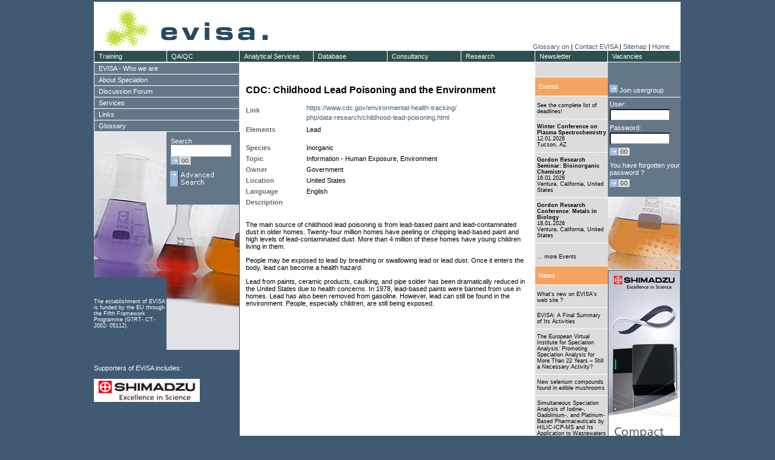

--- FILE ---
content_type: text/html; charset=ISO8859-1
request_url: https://speciation.net/Database/Links/CDC-Childhood-Lead-Poisoning-and-the-Environment-;i2847
body_size: 103854
content:

<!DOCTYPE HTML PUBLIC "-//W3C//DTD HTML 4.01 Transitional//EN">
<html>
  <head>
    <title>CDC: Childhood Lead Poisoning and the Environment | EVISA's Links Database</title>    <meta name="description" content="European Virtual Institute for Speciation Analysis (EVISA)">    <meta name="keywords" content="">    <!-- HTML-Header -->
    <link rel="search" type="application/opensearchdescription+xml" title="EVISA" href="https://speciation.net/EvisaSearch.xml" >
<META http-equiv=Content-Type content="text/html; charset=iso8859-1">
<!-- META http-equiv="X-UA-Compatible" content="IE=7" -->
<META name="language"      content="en, english" >
<META name="author"        content="European Virtual Institute for Speciation Analysis ( EVISA )" >
<META name="publisher"     content="European Virtual Institute for Speciation Analysis ( EVISA )" >
<META name="copyright"     content="European Virtual Institute for Speciation Analysis ( EVISA )" >
<META name="description"   content="The main source of childhood lead poisoning  is from lead-based paint and lead-contaminated dust in older homes.  Twenty-four million homes have peeling or chipping lead-based paint and  high levels of lead-contaminated dust. More than 4 million of t..." >
<META name="keywords"      content="Speciation,Analysis,EVISA,Link, Database,Lead,Inorganic" >
<META name="revisit-after" content="5 days" >
<META name="robots"        content="index,follow" >

<!-- google sitemap -->
<meta name="verify-v1"     content="hRdzVa0pDAYEMyViKEawSTyThit4xxqzY0M/a8zNOTQ=" />
<!-- yahoo -->
<META name="y_key" content="a816583f71a22eac">
<!-- MS -->
<meta name="msvalidate.01" content="7D0509DF58CC3D12E2326628682EEFA8" />

<link rel="stylesheet" type="text/css" href="/Static/CSS/evisa1.css">
  <script type="text/javascript" src="/Static/js/cm/coolmenupro.js"></script>

  
  <script type="text/javascript" >

            if (top!=self) top.location.href=self.location.href;
        
    function init()
    { ; }

  </script>


<script type="text/javascript">

var STYLE_HOR = {
        border:1,                       // item's border width, pixels; zero means "none";
        shadow:0,                       // item's shadow size, pixels; zero means "none"
        delay:[100,100],
        color:{
                border:"#ffffff",       // color of the item border, if any;
                shadow:"#ffffff",       // color of the item shadow, if any;
                bgON:"#2f4f4f",         // background color for the items;
                bgOVER:"#f4a460"        // background color for the item
                                        // which is under mouse right now;
        },
        css:{
                ON:"cmMenuTop",             // CSS class for items;
                OVER:"cmMenuTopOver"        // CSS class  for item which is under mouse;
        }
};

var STYLE_VER = {
        border:1,                       // item's border width, pixels; zero means "none";
        shadow:0,                       // item's shadow size, pixels; zero means "none"
        delay:[100,100],
        color:{
                border:"#ffffff",       // color of the item border, if any;
                shadow:"#ffffff",       // color of the item shadow, if any;
                bgON:"#647788",           // background color for the items;
                bgOVER:"#f4a460"        // background color for the item
                                        // which is under mouse right now;
        },
        css:{
                ON:"cmMenuVer",             // CSS class for items;
                OVER:"cmMenuVerOver"        // CSS class  for item which is under mouse;
        }
};

var STYLE_VER_SUB = {
        border:1,                       // item's border width, pixels; zero means "none";
        shadow:0,                       // item's shadow size, pixels; zero means "none"
        delay:[100,100],
        color:{
                border:"#ffffff",       // color of the item border, if any;
                shadow:"#ffffff",       // color of the item shadow, if any;
                bgON:"#8699aa",           // background color for the items;
                bgOVER:"#f4a460"        // background color for the item
                                        // which is under mouse right now;
        },
        css:{
                ON:"cmMenuVer",             // CSS class for items;
                OVER:"cmMenuVerOver"        // CSS class  for item which is under mouse;
        }
};



var MENU_ITEMS_HOR = [
        {pos:"relative", itemoff:[0,121], leveloff:[19,0], style:STYLE_HOR, size:[20,122]},
        {code:"Training", url:"/Public/Document/2003/09/20/549.html", 
		format:{ itemoff:[0,120],size:[20,121]}
	},
        {code:"QA/QC", url:"/Public/Document/2003/09/20/557.html",
		format:{ itemoff:[0,120],size:[20,121]}
	},
        {code:"Analytical Services", url:"/Public/Document/2003/09/20/550.html",
		format:{ itemoff:[0,120],size:[20,123]}
	},
        {code:"Database", url:"/Public/Linklists/Speciation/Database.html",
		format:{ itemoff:[0,122],size:[20,123]},
                sub:[
                        {itemoff:[19,0]},
                        {code:"Companies", "url":"/Appl/Companies/index.html"},
                        {code:"Journals", "url":"/Appl/Literature/Source/index.html"},
                        {code:"Materials", "url":"/Appl/Materials/index.html"},
                        {code:"Instruments", "url":"/Appl/Techniques/index.html"},
                        {code:"Components", "url":"/Appl/Components/index.html"},
                        {code:"Links", "url":"/Public/Links/DB/Links/index.html"},
                        {code:"Scientists", "url":"/Public/Objects/PersonDirectory/index.html"}
                ]
        },
        {code:"Consultancy", url:"/Public/Document/2003/09/20/552.html",
		format:{ itemoff:[0,122],size:[20,123]}

	},
        {code:"Research", url:"/Public/Document/2003/09/20/551.html",
		format:{ itemoff:[0,122],size:[20,123]}
	},
        {code:"Newsletter", url:"/Public/Document/2003/09/20/553.html",
		format:{ itemoff:[0,122],size:[20,121]}
	},
        {code:"Vacancies", url:"/Public/Linklists/Speciation/Vacancies.html",
		format:{ itemoff:[0,120],size:[20,121]},
		sub:[
                        {itemoff:[19,0]},
                        {code:"Doctorates",   "url":"/Public/Linklists/Speciation/Vacancies/Doctorantes.html"},
                        {code:"PostDocs",     "url":"/Public/Linklists/Speciation/Vacancies/Postdoctoral.html"},
                        {code:"Other",        "url":"/Public/Linklists/Speciation/Vacancies/Other.html"}
                ]
        
        }
];


var MENU_ITEMS_VER = [
        {pos:"relative", itemoff:[19,0], leveloff:[0,240], style:STYLE_VER, size:[20,241]},
        {code:"EVISA - Who we are", url:"/Public/Linklists/EVISA.html",
            sub:[
                    {itemoff:[19,0], style:STYLE_VER_SUB},
                    
                    
                            
                                                    {code:"Contact EVISA", url:"/Public/Info/contact_form.html", format:{itemoff:[19,0],size:[20,241]}},
                                                    {code:"EVISA - a Service Provider", url:"/Public/Document/2003/10/16/662.html", format:{itemoff:[19,0],size:[20,241]}},
                                                    {code:"EVISA - a Speciation Event Organizer", url:"/Public/Document/2011/08/14/5728.html", format:{itemoff:[19,0],size:[20,241]}},
                                                    {code:"EVISA in view of press", url:"/Public/Linklists/EVISA/Press.html", format:{itemoff:[19,0],size:[20,241]}},
                                                    {code:"EVISA – a Virtual Institute", url:"/Public/Document/2003/10/16/656.html", format:{itemoff:[19,0],size:[20,241]}},
                                                    {code:"EVISA's data centre: Development of<br>the content", url:"/Public/Document/2009/12/08/4755.html", format:{itemoff:[19,0],size:[40,241]}},
                                                    {code:"EVISA's Directory of Scientists", url:"/Public/Document/2012/09/13/6306.html", format:{itemoff:[38,0],size:[20,241]}},
                                                    {code:"EVISA's Journal Database", url:"/Public/Document/2012/09/13/6300.html", format:{itemoff:[19,0],size:[20,241]}},
                                                    {code:"EVISA's Material Database", url:"/Public/Document/2012/10/17/6375.html", format:{itemoff:[19,0],size:[20,241]}},
                                                    {code:"EVISA's Privacy Policy", url:"/Public/Document/2005/01/17/1264.html", format:{itemoff:[19,0],size:[20,241]}},
                                                    {code:"EVISA's Services", url:"/Public/Linklists/EVISA/Services.html", format:{itemoff:[19,0],size:[20,241]}},
                                                    {code:"EVISA's web portal", url:"/Public/Document/2009/02/05/4104.html", format:{itemoff:[19,0],size:[20,241]}},
                                                    {code:"EVISA's web portal: User statistics", url:"/Public/Document/2009/12/07/4748.html", format:{itemoff:[19,0],size:[20,241]}},
                                                    {code:"EVISA's web site viewed by the major<br>search engines", url:"/Public/Document/2011/03/30/5555.html", format:{itemoff:[19,0],size:[40,241]}},
                                                    {code:"EVISA’s Activities", url:"/Public/Document/2003/10/17/670.html", format:{itemoff:[38,0],size:[20,241]}},
                                                    {code:"EVISA’s Advisory Board", url:"/Public/Document/2003/10/16/660.html", format:{itemoff:[19,0],size:[20,241]}},
                                                    {code:"EVISA’s functions towards its<br>Members", url:"/Public/Document/2003/10/16/663.html", format:{itemoff:[19,0],size:[40,241]}},
                                                    {code:"EVISA’s Management Structure", url:"/Public/Document/2003/10/16/659.html", format:{itemoff:[38,0],size:[20,241]}},
                                                    {code:"EVISA’s Members", url:"/Public/Document/2003/10/16/658.html", format:{itemoff:[19,0],size:[20,241]}},
                                                    {code:"EVISA’s Mission", url:"/Public/Document/2003/10/16/661.html", format:{itemoff:[19,0],size:[20,241]}},
                                                    {code:"Frequently asked questions", url:"/Public/Linklists/EVISA/FAQs.html", format:{itemoff:[19,0],size:[20,241]}},
                                                    {code:"Open positions at EVISA and its<br>partners", url:"/Public/Linklists/EVISA/Positions.html", format:{itemoff:[19,0],size:[40,241]}},
                                                    {code:"Partners supporting EVISA", url:"/Public/Document/2007/10/10/3299.html", format:{itemoff:[38,0],size:[20,241]}},
                                                    {code:"Scientific publications citing EVISA", url:"/Public/Document/2009/12/02/4732.html", format:{itemoff:[19,0],size:[20,241]}},
                                                    {code:"Scientific publications with<br>participation of EVISA ", url:"/Public/Document/2013/08/15/6867.html", format:{itemoff:[19,0],size:[40,241]}},
                                                    {code:"Terminology related to mass<br>spectrometry", url:"/Public/Document/2011/08/19/5750.html", format:{itemoff:[38,0],size:[40,241]}},
                                                    {code:"Third parties linking to EVISA's web<br>portal", url:"/Public/Document/2009/11/30/4725.html", format:{itemoff:[38,0],size:[40,241]}},
                                                    {code:"What's new on EVISA's web site ?", url:"/Public/WhatsNew/index.html", format:{itemoff:[38,0],size:[20,241]}},
                                                        ]
        },
        {code:"About Speciation", url:"/Public/Linklists/Speciation.html",
            sub:[
                    {itemoff:[19,0], style:STYLE_VER_SUB},
                            
                                                    {code:"Atomic Fluorescence Spectrometry as<br>a Detection System for Speciation<br>Analysis", url:"/Public/Document/2012/05/13/6158.html", format:{itemoff:[19,0],size:[60,241]}},
                                                    {code:"Australian Legislation related to<br>Speciation", url:"/Public/Document/2014/04/29/7154.html", format:{itemoff:[38,0],size:[40,241]}},
                                                    {code:"Books and Special Issues on<br>Elemental Speciation (published<br>between 2016 and 2020)", url:"/Public/Document/2018/06/17/8785.html", format:{itemoff:[38,0],size:[60,241]}},
                                                    {code:"Brief summary: Speciation analysis<br>for the study of metallodrugs and<br>their biomolecular interactions", url:"/Public/Document/2012/08/14/6255.html", format:{itemoff:[38,0],size:[60,241]}},
                                                    {code:"CE-ICP-MS for speciation analysis", url:"/Public/Document/2007/06/27/2925.html", format:{itemoff:[38,0],size:[20,241]}},
                                                    {code:"Certified Reference Materials for<br>Chemical Speciation Analysis", url:"/Public/Document/2005/11/18/CRMs_for_Speciation.html", format:{itemoff:[19,0],size:[40,241]}},
                                                    {code:"Chemical speciation analysis for<br>nutrition and food science", url:"/Public/Document/2014/04/14/7146.html", format:{itemoff:[38,0],size:[40,241]}},
                                                    {code:"Chemical speciation analysis for the<br>life sciences", url:"/Public/Document/2014/04/14/7141.html", format:{itemoff:[38,0],size:[40,241]}},
                                                    {code:"Chemical Speciation Modeling", url:"/Public/Document/2019/09/20/9208.html", format:{itemoff:[38,0],size:[20,241]}},
                                                    {code:"Chemical vapour generation as a<br>sample introduction technique for<br>speciation analysis ", url:"/Public/Document/2023/05/13/10389.html", format:{itemoff:[19,0],size:[60,241]}},
                                                    {code:"Directory of scientists", url:"/Public/Objects/PersonDirectory/index.html", format:{itemoff:[38,0],size:[20,241]}},
                                                    {code:"Don't miss these deadlines !!", url:"/Public/Linklists/Speciation/Events_Deadlines.html", format:{itemoff:[19,0],size:[20,241]}},
                                                    {code:"Error sources in speciation analysis<br>- Overview", url:"/Public/Document/2013/06/13/6724.html", format:{itemoff:[19,0],size:[40,241]}},
                                                    {code:"EU ratification propels global<br>Minamata Convention on Mercury into<br>force", url:"/Public/Document/2017/05/22/8356.html", format:{itemoff:[38,0],size:[60,241]}},
                                                    {code:"Events related to trace elements and<br>their speciation", url:"/Public/Linklists/Speciation/Events.html", format:{itemoff:[38,0],size:[40,241]}},
                                                    {code:"EVISA's Web Portal: A Beacon of<br>Quality in Trace Element and<br>Speciation Analysis", url:"/Public/Document/2024/03/15/10616.html", format:{itemoff:[38,0],size:[60,241]}},
                                                    {code:"Flow-injection inductively coupled<br>plasma mass spectrometry for<br>speciation analysis", url:"/Public/Document/2014/10/15/7391.html", format:{itemoff:[38,0],size:[60,241]}},
                                                    {code:"Fractionation as a first step<br>towards speciation analysis", url:"/Public/Document/2014/07/09/7241.html", format:{itemoff:[38,0],size:[40,241]}},
                                                    {code:"Gas chromatography for the<br>separation of elemental species", url:"/Public/Document/2012/12/16/6453.html", format:{itemoff:[38,0],size:[40,241]}},
                                                    {code:"GC-ICP-MS: A very sensitive<br>hyphenated system for speciation<br>analysis", url:"/Public/Document/2007/08/11/2930.html", format:{itemoff:[38,0],size:[60,241]}},
                                                    {code:"Gel electrophoresis combined with<br>laser ablation inductively coupled<br>plasma mass spectrometry for<br>speciation analysis", url:"/Public/Document/2014/10/15/7394.html", format:{itemoff:[38,0],size:[80,241]}},
                                                    {code:"History of Speciation Conferences", url:"/Public/Document/2004/09/30/1148.html", format:{itemoff:[38,0],size:[20,241]}},
                                                    {code:"How did elemental speciation develop<br>?", url:"/Public/Document/2003/09/11/500.html", format:{itemoff:[19,0],size:[40,241]}},
                                                    {code:"ICP-MS: A versatile detection system<br>for trace element and speciation<br>analysis", url:"/Public/Document/2007/06/20/2907.html", format:{itemoff:[38,0],size:[60,241]}},
                                                    {code:"Isotope dilution analysis using<br>ICP-MS detection for trace element<br>speciation", url:"/Public/Document/2020/07/12/9451.html", format:{itemoff:[38,0],size:[60,241]}},
                                                    {code:"Isotopic measurements and speciation<br>analysis ", url:"/Public/Document/2023/11/09/10523.html", format:{itemoff:[38,0],size:[40,241]}},
                                                    {code:"LC-ICP-MS: The most often used <br>hyphenated system for speciation<br>analysis", url:"/Public/Document/2007/06/21/2914.html", format:{itemoff:[38,0],size:[60,241]}},
                                                    {code:"Liquid chromatography hyphenated<br>with inductively coupled plasma<br>optical emission spectrometry<br>(LC-ICP-OES) for speciation analysis<br>", url:"/Public/Document/2024/11/11/10793.html", format:{itemoff:[38,0],size:[100,241]}},
                                                    {code:"Liquid-liquid extraction in<br>speciation analysis", url:"/Public/Document/2016/12/14/8225.html", format:{itemoff:[38,0],size:[40,241]}},
                                                    {code:"Mercury 'speciation analysis' by<br>using thermal desorption analysis", url:"/Public/News/2017/04/17/8335.html", format:{itemoff:[38,0],size:[40,241]}},
                                                    {code:"Mercury Toxicity: A Brief Overview", url:"/Public/News/2025/03/01/10931.html", format:{itemoff:[38,0],size:[20,241]}},
                                                    {code:"Multielement speciation analysis", url:"/Public/Document/2017/05/14/8348.html", format:{itemoff:[19,0],size:[20,241]}},
                                                    {code:"Nanoparticles - a target for<br>speciation analysis ", url:"/Public/Document/2023/11/05/10515.html", format:{itemoff:[19,0],size:[40,241]}},
                                                    {code:"Non-chromatographic separation<br>techniques for speciation analysis", url:"/Public/Document/2016/07/18/8099.html", format:{itemoff:[38,0],size:[40,241]}},
                                                    {code:"Overview of automation in speciation<br>analysis", url:"/Public/Document/2025/10/09/11107.html", format:{itemoff:[38,0],size:[40,241]}},
                                                    {code:"Problems to be solved in the field<br>of speciation analysis", url:"/Public/Document/2003/09/11/505.html", format:{itemoff:[38,0],size:[40,241]}},
                                                    {code:"REACH: Registration, Evaluation and<br>Authorisation of Chemicals ", url:"/Public/Document/2005/12/18/1857.html", format:{itemoff:[38,0],size:[40,241]}},
                                                    {code:"Research fields related to elemental<br>speciation", url:"/Public/Document/2003/09/11/504.html", format:{itemoff:[38,0],size:[40,241]}},
                                                    {code:"Sample preservation for speciation<br>analysis - General recommendations", url:"/Public/Document/2013/06/07/6710.html", format:{itemoff:[38,0],size:[40,241]}},
                                                    {code:"Solid-phase extraction in speciation<br>analysis", url:"/Public/Document/2016/12/14/8228.html", format:{itemoff:[38,0],size:[40,241]}},
                                                    {code:"Speciation Analysis - Striving for<br>Quality", url:"/Public/Document/2009/09/10/4593.html", format:{itemoff:[38,0],size:[40,241]}},
                                                    {code:"Speciation analysis as a tool to<br>enhance the quality of life", url:"/Public/Document/2003/09/11/506.html", format:{itemoff:[38,0],size:[40,241]}},
                                                    {code:"Speciation analysis in routine<br>applications", url:"/Public/Document/2025/05/14/10978.html", format:{itemoff:[38,0],size:[40,241]}},
                                                    {code:"Speciation Analysis – A Key Focus in<br>Analytical Chemistry", url:"/Public/Document/2025/05/13/10972.html", format:{itemoff:[38,0],size:[40,241]}},
                                                    {code:"Speciation and Toxicity", url:"/Public/Document/2008/03/16/3525.html", format:{itemoff:[38,0],size:[20,241]}},
                                                    {code:"Speciation as a discipline in<br>Analytical Chemistry – Definitions", url:"/Public/Document/2003/09/11/495.html", format:{itemoff:[19,0],size:[40,241]}},
                                                    {code:"Speciation matters even if the<br>interest is in total element<br>concentration", url:"/Public/News/2006/12/15/2552.html", format:{itemoff:[38,0],size:[60,241]}},
                                                    {code:"Speciation News", url:"/Public/Linklists/Speciation/News.html", format:{itemoff:[38,0],size:[20,241]}},
                                                    {code:"Species of interest", url:"/Public/Document/2003/09/11/502.html", format:{itemoff:[19,0],size:[20,241]}},
                                                    {code:"Species transformation during<br>speciation analysis", url:"/Public/Document/2013/06/11/6717.html", format:{itemoff:[19,0],size:[40,241]}},
                                                    {code:"Standard methods for arsenic<br>speciation analysis", url:"/Public/Document/2013/05/04/6656.html", format:{itemoff:[38,0],size:[40,241]}},
                                                    {code:"Standard methods for chromium<br>speciation analysis", url:"/Public/Document/2013/05/04/6653.html", format:{itemoff:[38,0],size:[40,241]}},
                                                    {code:"Standard methods for elemental<br>speciation analysis", url:"/Public/Document/2013/05/05/6658.html", format:{itemoff:[38,0],size:[40,241]}},
                                                    {code:"Standard methods for mercury<br>speciation analysis", url:"/Public/Document/2013/05/03/6647.html", format:{itemoff:[38,0],size:[40,241]}},
                                                    {code:"Standard Methods for the<br>Determination of Per- and<br>Polyfluoroalkyl Substances (PFAS)", url:"/Public/News/2025/03/11/10942.html", format:{itemoff:[38,0],size:[60,241]}},
                                                    {code:"Standard methods for tin speciation<br>analysis", url:"/Public/Document/2013/05/05/6660.html", format:{itemoff:[38,0],size:[40,241]}},
                                                    {code:"Techniques for the determination of <br>PFAS (per- and polyfluoroalkyl<br>substances)", url:"/Public/News/2025/03/04/10937.html", format:{itemoff:[38,0],size:[60,241]}},
                                                    {code:"The role of electrochemical<br>techniques for speciation analysis", url:"/Public/News/2024/01/14/10561.html", format:{itemoff:[38,0],size:[40,241]}},
                                                    {code:"The role of elemental speciation in<br>legislation", url:"/Public/Document/2003/09/11/507.html", format:{itemoff:[38,0],size:[40,241]}},
                                                    {code:"The role of speciation analysis in<br>material science", url:"/Public/Document/2023/12/14/10554.html", format:{itemoff:[38,0],size:[40,241]}},
                                                    {code:"Tools for elemental speciation<br>analysis: Hyphenated techniques", url:"/Public/Document/2003/09/11/503.html", format:{itemoff:[38,0],size:[40,241]}},
                                                    {code:"Toxicity of arsenic species", url:"/Public/Document/2024/02/05/10588.html", format:{itemoff:[38,0],size:[20,241]}},
                                                    {code:"Trace element speciation analysis<br>for environmental sciences", url:"/Public/Document/2014/03/29/7130.html", format:{itemoff:[19,0],size:[40,241]}},
                                                    {code:"Types of Chemical Species", url:"/Public/Document/2016/07/18/8093.html", format:{itemoff:[38,0],size:[20,241]}},
                                                    {code:"Typical Challenges for PFAS Analysis", url:"/Public/News/2025/03/04/10941.html", format:{itemoff:[19,0],size:[20,241]}},
                                                    {code:"Vacancies", url:"/Public/Linklists/Speciation/Vacancies.html", format:{itemoff:[19,0],size:[20,241]}},
                                                    {code:"What is the use for total element<br>concentrations ?", url:"/Public/Document/2006/09/11/2385.html", format:{itemoff:[19,0],size:[40,241]}},
                                                    {code:"Why is elemental speciation analysis<br>not done routinely ?", url:"/Public/Document/2003/09/11/501.html", format:{itemoff:[38,0],size:[40,241]}},
                                                    {code:"Why should elemental speciation be<br>done ?", url:"/Public/Document/2003/09/11/496.html", format:{itemoff:[38,0],size:[40,241]}},
                                                    {code:"X-ray absorption spectroscopy for<br>speciation analysis", url:"/Public/Document/2024/12/23/10849.html", format:{itemoff:[38,0],size:[40,241]}},
                                                        ]
        
        },
        {code:"Discussion Forum", url:"/Public/Info/LinkPageToForum.html" },
        {code:"Services", url:"/Public/Linklists/EVISA/Services.html",
            sub:[
                    {itemoff:[19,0], style:STYLE_VER_SUB},
                    
                    
                            
                                                    {code:"EVISA Services: Applied Research", url:"/Public/Document/2003/09/20/551.html", format:{itemoff:[19,0],size:[20,241]}},
                                                    {code:"EVISA Services: Speciation<br>Newsletter", url:"/Public/Document/2003/09/20/553.html", format:{itemoff:[19,0],size:[40,241]}},
                                                    {code:"Extended services: Training", url:"/Public/Document/2003/09/20/549.html", format:{itemoff:[38,0],size:[20,241]}},
                                                    {code:"Services: Analytical Services", url:"/Public/Document/2003/09/20/550.html", format:{itemoff:[19,0],size:[20,241]}},
                                                    {code:"Services: Consultancy", url:"/Public/Document/2003/09/20/552.html", format:{itemoff:[19,0],size:[20,241]}},
                                                    {code:"Services: Databases", url:"/Public/Document/2003/09/20/548.html", format:{itemoff:[19,0],size:[20,241]}},
                                                    {code:"Speciation Analysis - Striving for<br>Quality", url:"/Public/Document/2003/09/20/557.html", format:{itemoff:[19,0],size:[40,241]}},
                                                        ]
        },
        {code:"Links", url:"/Public/Linklists/Links.html",
            sub:[
                    {itemoff:[19,0], style:STYLE_VER_SUB},
                            
                                                    {code:"All about aluminium", url:"/Public/Links/DB/Links/aluminium.html", format:{itemoff:[19,0],size:[20,241]}},
                                                    {code:"All about Analytical Sciences -<br>Resources related to Analytical<br>Sciences", url:"/Public/Document/2011/07/23/Anal_Sci_Resources.html", format:{itemoff:[19,0],size:[60,241]}},
                                                    {code:"All about antimony", url:"/Public/Links/DB/Links/antimony.html", format:{itemoff:[38,0],size:[20,241]}},
                                                    {code:"All about arsenic", url:"/Public/Links/DB/Links/arsenic.html", format:{itemoff:[19,0],size:[20,241]}},
                                                    {code:"All about Atomic Spectrometry -<br>Resources related to Atomic<br>Spectrometry", url:"/Public/Document/2011/07/23/AS_Resources.html", format:{itemoff:[19,0],size:[60,241]}},
                                                    {code:"All about cadmium", url:"/Public/Links/DB/Links/cadmium.html", format:{itemoff:[38,0],size:[20,241]}},
                                                    {code:"All about certified reference<br>materials (CRMs)", url:"/Public/Document/2012/01/20/CRM_Resources.html", format:{itemoff:[19,0],size:[40,241]}},
                                                    {code:"All about Chromatography - Resources<br>related to Chromatography", url:"/Public/Document/2011/07/23/Chrom_Resources.html", format:{itemoff:[38,0],size:[40,241]}},
                                                    {code:"All about chromium", url:"/Public/Links/DB/Links/chromium.html", format:{itemoff:[38,0],size:[20,241]}},
                                                    {code:"All about cobalt", url:"/Public/Links/DB/Links/cobalt.html", format:{itemoff:[19,0],size:[20,241]}},
                                                    {code:"All about copper", url:"/Public/Links/DB/Links/copper.html", format:{itemoff:[19,0],size:[20,241]}},
                                                    {code:"All about electrophoresis -<br>Resources related to Electrophoresis", url:"/Public/Document/2011/11/08/EP_Resources.html", format:{itemoff:[19,0],size:[40,241]}},
                                                    {code:"All about environmental sciences", url:"/Public/Document/2011/12/01/Environ_Sciences.html", format:{itemoff:[38,0],size:[20,241]}},
                                                    {code:"All about food sciences", url:"/Public/Document/2011/11/29/Food_Science_Resources.html", format:{itemoff:[19,0],size:[20,241]}},
                                                    {code:"All about forensic sciences", url:"/Public/Document/2012/07/29/Forensic_Science_Resources.html", format:{itemoff:[19,0],size:[20,241]}},
                                                    {code:"All about iron", url:"/Public/Links/DB/Links/iron.html", format:{itemoff:[19,0],size:[20,241]}},
                                                    {code:"All about lead", url:"/Public/Links/DB/Links/lead.html", format:{itemoff:[19,0],size:[20,241]}},
                                                    {code:"All about manganese", url:"/Public/Links/DB/Links/manganese.html", format:{itemoff:[19,0],size:[20,241]}},
                                                    {code:"All about Mass Spectrometry:<br>Resources related to Mass<br>Spectrometry", url:"/Public/Document/2011/07/21/MS_Resources.html", format:{itemoff:[19,0],size:[60,241]}},
                                                    {code:"All about mercury", url:"/Public/Links/DB/Links/mercury.html", format:{itemoff:[38,0],size:[20,241]}},
                                                    {code:"All about Molecular Spectroscopy -<br>Resources related to Molecular<br>Spectroscopy", url:"/Public/Document/2011/07/23/MolSpec_Resources.html", format:{itemoff:[19,0],size:[60,241]}},
                                                    {code:"All about molybdenum", url:"/Public/Links/DB/Links/molybdenum.html", format:{itemoff:[38,0],size:[20,241]}},
                                                    {code:"All about nickel", url:"/Public/Links/DB/Links/nickel.html", format:{itemoff:[19,0],size:[20,241]}},
                                                    {code:"All about Pathology ", url:"/Public/Document/2012/11/06/Pathology_Resources.html", format:{itemoff:[19,0],size:[20,241]}},
                                                    {code:"All about Pharmacy and<br>Pharmaceutical Sciences", url:"/Public/Document/2012/08/22/Pharma_Resources.html", format:{itemoff:[19,0],size:[40,241]}},
                                                    {code:"All about platinum", url:"/Public/Links/DB/Links/platinum.html", format:{itemoff:[38,0],size:[20,241]}},
                                                    {code:"All about quality of measurements", url:"/Public/Document/2011/07/23/QAQC_Resources.html", format:{itemoff:[19,0],size:[20,241]}},
                                                    {code:"All about selenium", url:"/Public/Links/DB/Links/selenium.html", format:{itemoff:[19,0],size:[20,241]}},
                                                    {code:"All about thallium", url:"/Public/Links/DB/Links/thallium.html", format:{itemoff:[19,0],size:[20,241]}},
                                                    {code:"All about tin", url:"/Public/Links/DB/Links/tin.html", format:{itemoff:[19,0],size:[20,241]}},
                                                    {code:"All about toxicology", url:"/Public/Document/2013/06/23/TOX_Resources.html", format:{itemoff:[19,0],size:[20,241]}},
                                                    {code:"All about uranium", url:"/Public/Links/DB/Links/uranium.html", format:{itemoff:[19,0],size:[20,241]}},
                                                    {code:"All about vanadium", url:"/Public/Links/DB/Links/vanadium.html", format:{itemoff:[19,0],size:[20,241]}},
                                                    {code:"All about zinc", url:"/Public/Links/DB/Links/zinc.html", format:{itemoff:[19,0],size:[20,241]}},
                                                    {code:"Books and Special Issues on<br>Elemental Speciation (published<br>between 2016 and 2020)", url:"/Public/Document/2018/06/17/8785.html", format:{itemoff:[19,0],size:[60,241]}},
                                                    {code:"Literature ( Source ) Database", url:"/Appl/Literature/Source/index.html", format:{itemoff:[38,0],size:[20,241]}},
                                                    {code:"Organizations", url:"/Public/Linklists/Links/Organizations.html", format:{itemoff:[19,0],size:[20,241]}},
                                                    {code:"Research", url:"/Public/Links/DB/Links/topic_research.html", format:{itemoff:[19,0],size:[20,241]}},
                                                    {code:"Resources related to chemistry", url:"/Public/Document/2011/12/05/Chem_Resources.html", format:{itemoff:[19,0],size:[20,241]}},
                                                    {code:"Resources Related to Dental<br>Materials", url:"/Public/Document/2011/10/04/Resources_Dental_Materials.html", format:{itemoff:[19,0],size:[40,241]}},
                                                    {code:"Search for external information ", url:"/Public/Links/DB/Links/index.html", format:{itemoff:[38,0],size:[20,241]}},
                                                    {code:"Speciation modelling", url:"/Public/Links/DB/Links/topic_modelling.html", format:{itemoff:[19,0],size:[20,241]}},
                                                    {code:"Terminology related to atomic<br>spectrometry", url:"/Public/Document/2017/07/12/8409.html", format:{itemoff:[19,0],size:[40,241]}},
                                                    {code:"Terminology used in the field of<br>speciation analysis", url:"/Public/Document/2011/08/19/5748.html", format:{itemoff:[38,0],size:[40,241]}},
                                                    {code:"Use of certified reference materials<br>(CRMs) for speciation analysis", url:"/Public/Document/2017/01/16/8253.html", format:{itemoff:[38,0],size:[40,241]}},
                                                        ]
        
        },
/*
        {code:"Resources for Speciation Analysis", url:"",
            sub:[
                    {itemoff:[19,0], style:STYLE_VER_SUB},
                            
                                                    {code:"Atomic Fluorescence Spectrometry as<br>a Detection System for Speciation<br>Analysis", url:"/Public/Document/2012/05/13/6158.html", format:{itemoff:[38,0],size:[60,241]}},
                                                    {code:"Australian Legislation related to<br>Speciation", url:"/Public/Document/2014/04/29/7154.html", format:{itemoff:[38,0],size:[40,241]}},
                                                    {code:"Books and Special Issues on<br>Elemental Speciation (published<br>between 2016 and 2020)", url:"/Public/Document/2018/06/17/8785.html", format:{itemoff:[38,0],size:[60,241]}},
                                                    {code:"Brief summary: Speciation analysis<br>for the study of metallodrugs and<br>their biomolecular interactions", url:"/Public/Document/2012/08/14/6255.html", format:{itemoff:[38,0],size:[60,241]}},
                                                    {code:"CE-ICP-MS for speciation analysis", url:"/Public/Document/2007/06/27/2925.html", format:{itemoff:[38,0],size:[20,241]}},
                                                    {code:"Certified Reference Materials for<br>Chemical Speciation Analysis", url:"/Public/Document/2005/11/18/CRMs_for_Speciation.html", format:{itemoff:[19,0],size:[40,241]}},
                                                    {code:"Chemical speciation analysis for<br>nutrition and food science", url:"/Public/Document/2014/04/14/7146.html", format:{itemoff:[38,0],size:[40,241]}},
                                                    {code:"Chemical speciation analysis for the<br>life sciences", url:"/Public/Document/2014/04/14/7141.html", format:{itemoff:[38,0],size:[40,241]}},
                                                    {code:"Chemical Speciation Modeling", url:"/Public/Document/2019/09/20/9208.html", format:{itemoff:[38,0],size:[20,241]}},
                                                    {code:"Chemical vapour generation as a<br>sample introduction technique for<br>speciation analysis ", url:"/Public/Document/2023/05/13/10389.html", format:{itemoff:[19,0],size:[60,241]}},
                                                    {code:"Directory of scientists", url:"/Public/Objects/PersonDirectory/index.html", format:{itemoff:[38,0],size:[20,241]}},
                                                    {code:"Don't miss these deadlines !!", url:"/Public/Linklists/Speciation/Events_Deadlines.html", format:{itemoff:[19,0],size:[20,241]}},
                                                    {code:"Error sources in speciation analysis<br>- Overview", url:"/Public/Document/2013/06/13/6724.html", format:{itemoff:[19,0],size:[40,241]}},
                                                    {code:"EU ratification propels global<br>Minamata Convention on Mercury into<br>force", url:"/Public/Document/2017/05/22/8356.html", format:{itemoff:[38,0],size:[60,241]}},
                                                    {code:"Events related to trace elements and<br>their speciation", url:"/Public/Linklists/Speciation/Events.html", format:{itemoff:[38,0],size:[40,241]}},
                                                    {code:"EVISA's Web Portal: A Beacon of<br>Quality in Trace Element and<br>Speciation Analysis", url:"/Public/Document/2024/03/15/10616.html", format:{itemoff:[38,0],size:[60,241]}},
                                                    {code:"Flow-injection inductively coupled<br>plasma mass spectrometry for<br>speciation analysis", url:"/Public/Document/2014/10/15/7391.html", format:{itemoff:[38,0],size:[60,241]}},
                                                    {code:"Fractionation as a first step<br>towards speciation analysis", url:"/Public/Document/2014/07/09/7241.html", format:{itemoff:[38,0],size:[40,241]}},
                                                    {code:"Gas chromatography for the<br>separation of elemental species", url:"/Public/Document/2012/12/16/6453.html", format:{itemoff:[38,0],size:[40,241]}},
                                                    {code:"GC-ICP-MS: A very sensitive<br>hyphenated system for speciation<br>analysis", url:"/Public/Document/2007/08/11/2930.html", format:{itemoff:[38,0],size:[60,241]}},
                                                    {code:"Gel electrophoresis combined with<br>laser ablation inductively coupled<br>plasma mass spectrometry for<br>speciation analysis", url:"/Public/Document/2014/10/15/7394.html", format:{itemoff:[38,0],size:[80,241]}},
                                                    {code:"History of Speciation Conferences", url:"/Public/Document/2004/09/30/1148.html", format:{itemoff:[38,0],size:[20,241]}},
                                                    {code:"How did elemental speciation develop<br>?", url:"/Public/Document/2003/09/11/500.html", format:{itemoff:[19,0],size:[40,241]}},
                                                    {code:"ICP-MS: A versatile detection system<br>for trace element and speciation<br>analysis", url:"/Public/Document/2007/06/20/2907.html", format:{itemoff:[38,0],size:[60,241]}},
                                                    {code:"Isotope dilution analysis using<br>ICP-MS detection for trace element<br>speciation", url:"/Public/Document/2020/07/12/9451.html", format:{itemoff:[38,0],size:[60,241]}},
                                                    {code:"Isotopic measurements and speciation<br>analysis ", url:"/Public/Document/2023/11/09/10523.html", format:{itemoff:[38,0],size:[40,241]}},
                                                    {code:"LC-ICP-MS: The most often used <br>hyphenated system for speciation<br>analysis", url:"/Public/Document/2007/06/21/2914.html", format:{itemoff:[38,0],size:[60,241]}},
                                                    {code:"Liquid chromatography hyphenated<br>with inductively coupled plasma<br>optical emission spectrometry<br>(LC-ICP-OES) for speciation analysis<br>", url:"/Public/Document/2024/11/11/10793.html", format:{itemoff:[38,0],size:[100,241]}},
                                                    {code:"Liquid-liquid extraction in<br>speciation analysis", url:"/Public/Document/2016/12/14/8225.html", format:{itemoff:[38,0],size:[40,241]}},
                                                    {code:"Mercury 'speciation analysis' by<br>using thermal desorption analysis", url:"/Public/News/2017/04/17/8335.html", format:{itemoff:[38,0],size:[40,241]}},
                                                    {code:"Mercury Toxicity: A Brief Overview", url:"/Public/News/2025/03/01/10931.html", format:{itemoff:[38,0],size:[20,241]}},
                                                    {code:"Multielement speciation analysis", url:"/Public/Document/2017/05/14/8348.html", format:{itemoff:[19,0],size:[20,241]}},
                                                    {code:"Nanoparticles - a target for<br>speciation analysis ", url:"/Public/Document/2023/11/05/10515.html", format:{itemoff:[19,0],size:[40,241]}},
                                                    {code:"Non-chromatographic separation<br>techniques for speciation analysis", url:"/Public/Document/2016/07/18/8099.html", format:{itemoff:[38,0],size:[40,241]}},
                                                    {code:"Overview of automation in speciation<br>analysis", url:"/Public/Document/2025/10/09/11107.html", format:{itemoff:[38,0],size:[40,241]}},
                                                    {code:"Problems to be solved in the field<br>of speciation analysis", url:"/Public/Document/2003/09/11/505.html", format:{itemoff:[38,0],size:[40,241]}},
                                                    {code:"REACH: Registration, Evaluation and<br>Authorisation of Chemicals ", url:"/Public/Document/2005/12/18/1857.html", format:{itemoff:[38,0],size:[40,241]}},
                                                    {code:"Research fields related to elemental<br>speciation", url:"/Public/Document/2003/09/11/504.html", format:{itemoff:[38,0],size:[40,241]}},
                                                    {code:"Sample preservation for speciation<br>analysis - General recommendations", url:"/Public/Document/2013/06/07/6710.html", format:{itemoff:[38,0],size:[40,241]}},
                                                    {code:"Solid-phase extraction in speciation<br>analysis", url:"/Public/Document/2016/12/14/8228.html", format:{itemoff:[38,0],size:[40,241]}},
                                                    {code:"Speciation Analysis - Striving for<br>Quality", url:"/Public/Document/2009/09/10/4593.html", format:{itemoff:[38,0],size:[40,241]}},
                                                    {code:"Speciation analysis as a tool to<br>enhance the quality of life", url:"/Public/Document/2003/09/11/506.html", format:{itemoff:[38,0],size:[40,241]}},
                                                    {code:"Speciation analysis in routine<br>applications", url:"/Public/Document/2025/05/14/10978.html", format:{itemoff:[38,0],size:[40,241]}},
                                                    {code:"Speciation Analysis – A Key Focus in<br>Analytical Chemistry", url:"/Public/Document/2025/05/13/10972.html", format:{itemoff:[38,0],size:[40,241]}},
                                                    {code:"Speciation and Toxicity", url:"/Public/Document/2008/03/16/3525.html", format:{itemoff:[38,0],size:[20,241]}},
                                                    {code:"Speciation as a discipline in<br>Analytical Chemistry – Definitions", url:"/Public/Document/2003/09/11/495.html", format:{itemoff:[19,0],size:[40,241]}},
                                                    {code:"Speciation matters even if the<br>interest is in total element<br>concentration", url:"/Public/News/2006/12/15/2552.html", format:{itemoff:[38,0],size:[60,241]}},
                                                    {code:"Speciation News", url:"/Public/Linklists/Speciation/News.html", format:{itemoff:[38,0],size:[20,241]}},
                                                    {code:"Species of interest", url:"/Public/Document/2003/09/11/502.html", format:{itemoff:[19,0],size:[20,241]}},
                                                    {code:"Species transformation during<br>speciation analysis", url:"/Public/Document/2013/06/11/6717.html", format:{itemoff:[19,0],size:[40,241]}},
                                                    {code:"Standard methods for arsenic<br>speciation analysis", url:"/Public/Document/2013/05/04/6656.html", format:{itemoff:[38,0],size:[40,241]}},
                                                    {code:"Standard methods for chromium<br>speciation analysis", url:"/Public/Document/2013/05/04/6653.html", format:{itemoff:[38,0],size:[40,241]}},
                                                    {code:"Standard methods for elemental<br>speciation analysis", url:"/Public/Document/2013/05/05/6658.html", format:{itemoff:[38,0],size:[40,241]}},
                                                    {code:"Standard methods for mercury<br>speciation analysis", url:"/Public/Document/2013/05/03/6647.html", format:{itemoff:[38,0],size:[40,241]}},
                                                    {code:"Standard Methods for the<br>Determination of Per- and<br>Polyfluoroalkyl Substances (PFAS)", url:"/Public/News/2025/03/11/10942.html", format:{itemoff:[38,0],size:[60,241]}},
                                                    {code:"Standard methods for tin speciation<br>analysis", url:"/Public/Document/2013/05/05/6660.html", format:{itemoff:[38,0],size:[40,241]}},
                                                    {code:"Techniques for the determination of <br>PFAS (per- and polyfluoroalkyl<br>substances)", url:"/Public/News/2025/03/04/10937.html", format:{itemoff:[38,0],size:[60,241]}},
                                                    {code:"The role of electrochemical<br>techniques for speciation analysis", url:"/Public/News/2024/01/14/10561.html", format:{itemoff:[38,0],size:[40,241]}},
                                                    {code:"The role of elemental speciation in<br>legislation", url:"/Public/Document/2003/09/11/507.html", format:{itemoff:[38,0],size:[40,241]}},
                                                    {code:"The role of speciation analysis in<br>material science", url:"/Public/Document/2023/12/14/10554.html", format:{itemoff:[38,0],size:[40,241]}},
                                                    {code:"Tools for elemental speciation<br>analysis: Hyphenated techniques", url:"/Public/Document/2003/09/11/503.html", format:{itemoff:[38,0],size:[40,241]}},
                                                    {code:"Toxicity of arsenic species", url:"/Public/Document/2024/02/05/10588.html", format:{itemoff:[38,0],size:[20,241]}},
                                                    {code:"Trace element speciation analysis<br>for environmental sciences", url:"/Public/Document/2014/03/29/7130.html", format:{itemoff:[19,0],size:[40,241]}},
                                                    {code:"Types of Chemical Species", url:"/Public/Document/2016/07/18/8093.html", format:{itemoff:[38,0],size:[20,241]}},
                                                    {code:"Typical Challenges for PFAS Analysis", url:"/Public/News/2025/03/04/10941.html", format:{itemoff:[19,0],size:[20,241]}},
                                                    {code:"Vacancies", url:"/Public/Linklists/Speciation/Vacancies.html", format:{itemoff:[19,0],size:[20,241]}},
                                                    {code:"What is the use for total element<br>concentrations ?", url:"/Public/Document/2006/09/11/2385.html", format:{itemoff:[19,0],size:[40,241]}},
                                                    {code:"Why is elemental speciation analysis<br>not done routinely ?", url:"/Public/Document/2003/09/11/501.html", format:{itemoff:[38,0],size:[40,241]}},
                                                    {code:"Why should elemental speciation be<br>done ?", url:"/Public/Document/2003/09/11/496.html", format:{itemoff:[38,0],size:[40,241]}},
                                                    {code:"X-ray absorption spectroscopy for<br>speciation analysis", url:"/Public/Document/2024/12/23/10849.html", format:{itemoff:[38,0],size:[40,241]}},
                                                        ]
         },
*/
        {code:"Glossary", url:"/Public/Objects/Glossary/index.html" }
];



var menu_hor = new COOLjsMenuPRO("menu_hor1", MENU_ITEMS_HOR);
var menu_ver = new COOLjsMenuPRO("menu_ver1", MENU_ITEMS_VER);


function setzeCookie(name, wert) {
  var arg_wert = setzeCookie.arguments;
  var arg_laenge = setzeCookie.arguments.length;
  var expires = (arg_laenge > 2) ? arg_wert[2] : null;
  var path = (arg_laenge > 3) ? arg_wert[3] : null;
  var domain = (arg_laenge > 4) ? arg_wert[4] : null;
  var secure = (arg_laenge > 5) ? arg_wert[5] : false;
  document.cookie = name + "=" + escape (wert) +
    ((expires == null) ? "" : ("; expires=" + 
       expires.toGMTString())) +
    ((path == null) ? "" : ("; path=" + path)) +
    ((domain == null) ? "" : ("; domain=" + domain)) +
    ((secure == true) ? "; secure" : "");
}

function holeCookie(name) {
  name += "=";
  var laenge = name.length;
  var cookie_laenge = document.cookie.length;
  var i = 0;
  while (i < cookie_laenge) {
    var j = i + laenge;
    if (document.cookie.substring(i, j) == name) 
      return holeCookieWert (j);
    i = document.cookie.indexOf(" ", i) + 1;
    if (i == 0)
      break;
  }
  return null;
}

function holeCookieWert(position) {
  var ende = document.cookie.indexOf (";", position);
  if (ende == -1) 
    ende = document.cookie.length;

  return unescape(document.cookie.substring(position, ende));
}



function swichtGlossar()
{
    if ( holeCookie("GlossarLink") != 'on' )
    {
        setzeCookie("GlossarLink", "on");
        displayGlossarLinks();
    }
    else if ( holeCookie("GlossarLink") == 'on' )
    {
        setzeCookie("GlossarLink", "off");
        hideGlossarLinks();
    }
}

var orgData;
var orgDataA;
var orgDataB;

function displayGlossarLinks()
{
    var Content = document.getElementById('_CONTENT_');
    data = (Content) ? Content.innerHTML: '';
    orgData = data;
    
    var ContentA = document.getElementById('_CONTENT_A_');
    dataA = ( ContentA ) ? ContentA.innerHTML : '';
    orgDataA = dataA;
    
    var ContentB = document.getElementById('_CONTENT_B_');
    dataB = (ContentB) ? ContentB.innerHTML: '';
    orgDataB = dataB;
    
    document.getElementById('glossarswitch').innerHTML = "Glossary off";

                    if ( data.length > 0 )  {
                    data = data.replace(/([\s]hazard)([\s;,\.:'\?])/i, '$1<a href="https://speciation.net/Public/Objects/Glossary/detail.html?GID=409&keepThis=true&TB_iframe=true&height=350&width=490" class="thickbox" title="Glossary"><img src="/Static/Images/basic/tools/pfeil_weiss.gif" width="9" hight="9" border="0"></a>$2');
                }
                if ( dataA.length > 0 )  {
                    dataA = dataA.replace(/([\s]hazard)([\s;,\.:'\?])/i, '$1<a href="https://speciation.net/Public/Objects/Glossary/detail.html?GID=409&keepThis=true&TB_iframe=true&height=350&width=490" class="thickbox" title="Glossary"><img src="/Static/Images/basic/tools/pfeil_weiss.gif" width="9" hight="9" border="0"></a>$2');
                }
                if ( dataB.length > 0 )  {
                    dataB = dataB.replace(/([\s]hazard)([\s;,\.:'\?])/i, '$1<a href="https://speciation.net/Public/Objects/Glossary/detail.html?GID=409&keepThis=true&TB_iframe=true&height=350&width=490" class="thickbox" title="Glossary"><img src="/Static/Images/basic/tools/pfeil_weiss.gif" width="9" hight="9" border="0"></a>$2');
                }
                
                                if ( data.length > 0 )  {
                    data = data.replace(/([\s]lead)([\s;,\.:'\?])/i, '$1<a href="https://speciation.net/Public/Objects/Glossary/detail.html?GID=817&keepThis=true&TB_iframe=true&height=350&width=490" class="thickbox" title="Glossary"><img src="/Static/Images/basic/tools/pfeil_weiss.gif" width="9" hight="9" border="0"></a>$2');
                }
                if ( dataA.length > 0 )  {
                    dataA = dataA.replace(/([\s]lead)([\s;,\.:'\?])/i, '$1<a href="https://speciation.net/Public/Objects/Glossary/detail.html?GID=817&keepThis=true&TB_iframe=true&height=350&width=490" class="thickbox" title="Glossary"><img src="/Static/Images/basic/tools/pfeil_weiss.gif" width="9" hight="9" border="0"></a>$2');
                }
                if ( dataB.length > 0 )  {
                    dataB = dataB.replace(/([\s]lead)([\s;,\.:'\?])/i, '$1<a href="https://speciation.net/Public/Objects/Glossary/detail.html?GID=817&keepThis=true&TB_iframe=true&height=350&width=490" class="thickbox" title="Glossary"><img src="/Static/Images/basic/tools/pfeil_weiss.gif" width="9" hight="9" border="0"></a>$2');
                }
                
                                if ( data.length > 0 )  {
                    data = data.replace(/([\s]source)([\s;,\.:'\?])/i, '$1<a href="https://speciation.net/Public/Objects/Glossary/detail.html?GID=1163&keepThis=true&TB_iframe=true&height=350&width=490" class="thickbox" title="Glossary"><img src="/Static/Images/basic/tools/pfeil_weiss.gif" width="9" hight="9" border="0"></a>$2');
                }
                if ( dataA.length > 0 )  {
                    dataA = dataA.replace(/([\s]source)([\s;,\.:'\?])/i, '$1<a href="https://speciation.net/Public/Objects/Glossary/detail.html?GID=1163&keepThis=true&TB_iframe=true&height=350&width=490" class="thickbox" title="Glossary"><img src="/Static/Images/basic/tools/pfeil_weiss.gif" width="9" hight="9" border="0"></a>$2');
                }
                if ( dataB.length > 0 )  {
                    dataB = dataB.replace(/([\s]source)([\s;,\.:'\?])/i, '$1<a href="https://speciation.net/Public/Objects/Glossary/detail.html?GID=1163&keepThis=true&TB_iframe=true&height=350&width=490" class="thickbox" title="Glossary"><img src="/Static/Images/basic/tools/pfeil_weiss.gif" width="9" hight="9" border="0"></a>$2');
                }
                
                               if ( data.length > 0 )  { Content.innerHTML  = data; }
               if ( dataA.length > 0 ) { ContentA.innerHTML = dataA; }
               if ( dataB.length > 0 ) { ContentB.innerHTML = dataB; }
               tb_init('a.thickbox, area.thickbox, input.thickbox'); 
}

function hideGlossarLinks()
{
    if ( orgData.length > 0 ) {
        document.getElementById('_CONTENT_').innerHTML = orgData;
    }
    if ( orgDataA.length > 0 ) {
        document.getElementById('_CONTENT_A_').innerHTML = orgDataA;
    }
    if ( orgDataB.length > 0 ) {
        document.getElementById('_CONTENT_B_').innerHTML = orgDataB;
    }
    
    
    
    document.getElementById('glossarswitch').innerHTML = "Glossary on ";
}


function InitDocument()
{
        if ( holeCookie("GlossarLink") == 'on' )
    {
        displayGlossarLinks();
    }
    }


/* ************************************************************************** */
</SCRIPT>
<script type="text/javascript" src="/Static/js/thickbox/jquery-pack.js"></script>
<script type="text/javascript" src="/Static/js/thickbox/thickbox-compressed.js"></script>        
<style type="text/css" media="all">@import "/Static/js/thickbox/thickbox.css";</style>

  </head>
  <body bgcolor="#415A73" color="#000000">  <!-- Header  -->
  <div id="thePage" >
<table summary="" border="0" width="100%"><tr><td id="dummy_l" > </td><td width="960" >  
<table width="968" cellpadding="0" cellspacing="0" border="0" summary="">
        <tr>
        <td align="left" class="table_white" width="961" bgcolor="#ffffff">
            <table width="960" cellpadding="0" cellspacing="0" border="0" summary="">
                <tr>
                    <td width="300"  bgcolor="#ffffff">
                        <a href="/"><img src="/Static/Images/basic/tools/evisalogo.gif" width="300" height="80" border="0" alt="EVISA"></a>
                    </td>
                    <td width="668" align="right" valign="bottom" class="Content" bgcolor="#ffffff">
                                                <a href="javascript:swichtGlossar();" class="Content" accesskey="g" id="glossarswitch">Glossary on </a> |
                        <a href="/Public/Info/contact_form.html" class="Content" accesskey="c" >Contact EVISA</a> |
                        <a href="/Public/Info/Sitemap.html" class="Content" accesskey="s" >Sitemap</a> |
                        <a href="/index.html" class="Content" accesskey="h">Home</a>
                        &nbsp;&nbsp;
                    </td>
                </tr>
            </table>
        </td>
    </tr>
      <!-- Navigation -->
     <NOINDEX>

    
                                                                                            
                
    
                

    <script language="JavaScript" type="text/javascript">
    <!--
        var rm_mnu_Mark = '';

    -->
    </script>

            <tr>
        <td bgcolor="#2f4f4f" height="21" valign="top" style="background-image:url(/Static/Images/basic/menu_top_back.gif)">

            <div id="hmenu" style="display:inline">
                <table  cellpadding="0" cellspacing="0" border="0" summary="">
                    <tr>
                        <td width="1" background="/Static/Images/basic/tools/white.gif"><img src="/Static/Images/basic/tools/white.gif" width="1" height="20" alt=""></td>
                        <td width="119" align="left" class="MenuTop" style="background-image:url(/Static/Images/basic/menu_top_back.gif)">
                            <a href="/Public/Document/2003/09/20/549.html" class="MenuTopLinks">Training</a>
                        </td>
                        <td width="1" background="/Static/Images/basic/tools/white.gif"><img src="/Static/Images/basic/tools/white.gif" width="1" height="20" alt=""></td>
                        <td width="119" align="left" class="MenuTop" style="background-image:url(/Static/Images/basic/menu_top_back.gif)">
                            <a href="/Public/Document/2003/09/20/557.html" class="MenuTopLinks">QA/QC</a>
                        </td>
                        <td width="1" background="/Static/Images/basic/tools/white.gif"><img src="/Static/Images/basic/tools/white.gif" width="1" height="20" alt=""></td>
                        <td width="121" align="left" class="MenuTop" style="background-image:url(/Static/Images/basic/menu_top_back.gif)">
                            <a href="/Public/Document/2003/09/20/550.html" class="MenuTopLinks">Analytical Services</a>
                        </td>
                        <td width="1" background="/Static/Images/basic/tools/white.gif"><img src="/Static/Images/basic/tools/white.gif" width="1" height="20" alt=""></td>
                        <td width="121" align="left" class="MenuTop" style="background-image:url(/Static/Images/basic/menu_top_back.gif)">
                            <a href="/Public/Linklists/Speciation/Database.html" class="MenuTopLinks">Database</a>
                        </td>
                        <td width="1" background="/Static/Images/basic/tools/white.gif"><img src="/Static/Images/basic/tools/white.gif" width="1" height="20" alt=""></td>
                        <td width="121" align="left" class="MenuTop" style="background-image:url(/Static/Images/basic/menu_top_back.gif)">
                            <a href="/Public/Document/2003/09/20/552.html" class="MenuTopLinks">Consultancy</a>
                        </td>
                        <td width="1" background="/Static/Images/basic/tools/white.gif"><img src="/Static/Images/basic/tools/white.gif" width="1" height="20" alt=""></td>
                        <td width="121" align="left" class="MenuTop" style="background-image:url(/Static/Images/basic/menu_top_back.gif)">
                            <a href="/Public/Document/2003/09/20/551.html" class="MenuTopLinks">Research</a>
                        </td>
                        <td width="1" background="/Static/Images/basic/tools/white.gif"><img src="/Static/Images/basic/tools/white.gif" width="1" height="20" alt=""></td>
                        <td width="119" align="left" class="MenuTop" style="background-image:url(/Static/Images/basic/menu_top_back.gif)">
                            <a href="/Public/Document/2003/09/20/553.html" class="MenuTopLinks">Newsletter</a>
                        </td>
                        <td width="1" background="/Static/Images/basic/tools/white.gif"><img src="/Static/Images/basic/tools/white.gif" width="1" height="20" alt=""></td>
                        <td width="119" align="left" class="MenuTop" style="background-image:url(/Static/Images/basic/menu_top_back.gif)">
                            <a href="/Public/Linklists/Speciation/Vacancies.html" class="MenuTopLinks">Vacancies</a>
                        </td>
                        <td width="1" background="/Static/Images/basic/tools/white.gif"><img src="/Static/Images/basic/tools/white.gif" width="1" height="20" alt=""></td>
                    </tr>
                </table>
            </div>
            
                            <script language="JavaScript" type="text/javascript">
                    document.getElementById('hmenu').style.display = 'none';
                    menu_hor.initTop();
                    //menu_hor.init();
                    //menu_hor.show();

                </script>
                    </td>
    </tr>
<!--
    <tr>
        <td height="1"><img src="/Static/Images/basic/tools/white.gif" width="960" height="1" alt=""></td>
        </tr>
-->
    <tr>
        <td>
            <table width="968" cellpadding="0" cellspacing="0" border="0" summary="">
                <tr>
                    <td width="240" height="122" valign="top">
                        
                        <div id="vmenu" style="display:inline">
                        <table width="240" cellpadding="0" cellspacing="0" border="0" summary="" >
                            <tr>
                                <td width="1" height="19" background="/Static/Images/basic/tools/white.gif"><img src="/Static/Images/basic/tools/white.gif" width="1" height="19" alt=""></td>
                                <td width="239" height="19" class="MenuLeft" id="base_A">
                                    <a href="/Public/Linklists/EVISA.html" class="MenuLeftLinks">EVISA - Who we are</a>
                                </td>
                            </tr>
                            <tr>
                                <td colspan="2"><img src="/Static/Images/basic/tools/white.gif" width="240" height="1" alt=""></td>
                            </tr>
                            <tr>
                                <td width="1" height="19" background="/Static/Images/basic/tools/white.gif"><img src="/Static/Images/basic/tools/white.gif" width="1" height="19" alt=""></td>
                                <td width="239" height="19" class="MenuLeft" id="base_B">
                                    <a href="/Public/Linklists/Speciation.html" class="MenuLeftLinks">About Speciation</a>
                                </td>
                            </tr>
                            <tr>
                                <td colspan="2"><img src="/Static/Images/basic/tools/white.gif" width="240" height="1" alt=""></td>
                            </tr>
                            <tr>
                                <td width="1" height="19" background="/Static/Images/basic/tools/white.gif"><img src="/Static/Images/basic/tools/white.gif" width="1" height="19" alt=""></td>
                                <td width="239" height="19" class="MenuLeft" id="base_C">
                                    <a href="/Public/Info/LinkPageToForum.html" class="MenuLeftLinks">Discussion Forum</a>
                                </td>
                            </tr>
                            <tr>
                                <td colspan="2"><img src="/Static/Images/basic/tools/white.gif" width="240" height="1" alt=""></td>
                            </tr>
                            <tr>
                                <td width="1" height="19" background="/Static/Images/basic/tools/white.gif"><img src="/Static/Images/basic/tools/white.gif" width="1" height="19" alt=""></td>
                                <td width="239" height="19" class="MenuLeft" id="base_D">
                                    <a href="/Public/Linklists/EVISA/Services.html" class="MenuLeftLinks">Services</a>
                                </td>
                            </tr>
                            <tr>
                                <td colspan="2"><img src="/Static/Images/basic/tools/white.gif" width="240" height="1" alt=""></td>
                            </tr>
                            <tr>
                                <td width="1" height="19" background="/Static/Images/basic/tools/white.gif"><img src="/Static/Images/basic/tools/white.gif" width="1" height="19" alt=""></td>
                                <td width="239" height="19" class="MenuLeft" id="base_E">
                                    <a href="/Public/Linklists/Links.html" class="MenuLeftLinks">Links</a>
                                </td>
                            </tr>
                            <tr>
                                <td colspan="2"><img src="/Static/Images/basic/tools/white.gif" width="240" height="1" alt=""></td>
                            </tr>
                            <tr>
                                <td width="1" height="19" background="/Static/Images/basic/tools/white.gif"><img src="/Static/Images/basic/tools/white.gif" width="1" height="19" alt=""></td>
                                <td width="239" height="19" class="MenuLeft" id="base_F">
                                    <a href="/Public/Objects/Glossary/index.html" class="MenuLeftLinks">Glossary</a>
                                </td>
                            </tr>
                            
                            <tr>
                                <td colspan="2"><img src="/Static/Images/basic/tools/white.gif" width="240" height="1" alt=""></td>
                            </tr>
                        </table>
                        </div>
                                                    <script language="JavaScript" type="text/javascript" >
                                document.getElementById('vmenu').style.display = 'none';
                                menu_ver.initTop();
                                //menu_ver.init();
                                menu_ver.show();


                                mEvent_old = mEvent;
                                mEvent = function (m, i, e)
                                {
                                    for (var menu in window.CMenus)
                                        if (menu != m)
                                            window.CMenus[menu].hide();
                                        mEvent_old(m, i, e);
                                }


                            </script>
                                                                        <table width="240" cellpadding="0" cellspacing="0" border="0" summary="" >

                                                        <tr>
                                <td width="120" height="120"><img src="/Static/Images/basic/map_1/L1_1.jpg" width="120" height="120" border="0" alt=""></td>
                                <td width="120" class="SearchArray">
                                                                        <form action="/Public/Linklists/Search_Result.html" method="get">                                          <table  cellpadding="0" cellspacing="0" border="0" summary="">
                                              <tr>
                                                  <td class="Search">Search</td>
                                              </tr>
                                              <tr>
                                                <td class="Search">
                                                    <input type="text" name="search_short" class="main_input_field" style="WIDTH: 100px" maxlength="150" size="150" />
                                                </td>
                                             </tr>
                                             <tr>
                                                 <td></td>
                                             </tr>
                                             <tr>
                                                 <td class="Search">
                                                     <input type="image" src="/Static/Images/basic/tools/go_indigo.gif" border="0" value="go">
                                                 </td>
                                            </tr>
                                             <tr>
                                                 <td height="10" ></td>
                                             </tr>
                                             <tr>
                                                <td height="10" align="left">
                                                    &nbsp;<a href="/Public/Linklists/Search_Result.html" class="MenuRightLinks"><img src="/Static/Images/basic/tools/AdvancedSearch.gif" border="0" alt="Advanced search"></a><br>
                                                </td>
                                             </tr>
                                        </table>
                                    </form>                                                              </td>
                            </tr>
                            <tr width="120">
                                <td width="120" height="120"><img src="/Static/Images/basic/map_1/L2_1.jpg" width="120" height="120" border="0" alt=""></td>
                                <td width="120"><img src="/Static/Images/basic/map_1/L2_2.jpg" width="120" height="120" border="0" alt=""></td>
                            </tr>
                            <tr width="120">
                                <td width="120" height="120" class="Supporter" >
                                    The establishment of EVISA is funded by the EU through
                                    the Fifth Framework Programme (G7RT- CT- 2002- 05112).<br>
                                </td>
                                <td width="120"><img src="/Static/Images/basic/map_1/L3_2.jpg" width="120" height="120" border="0" alt=""></td>
                            </tr>
                            <tr>
                                <td colspan="2" width="240" class="Supporter2">
                                    <br><br>
                                    Supporters of EVISA includes:<br><br>
                                    <a href="https://speciation.net/Banner/link.html?U=NjY=" target="_blank"><img src="https://speciation.net/Banner/view.html?U=NjY=" border="0" width="175"></a>
				</td>
                            </tr>
                        </table>


                    </td>
                    <td width="488" valign="top" class="Content" >
                        <table width="488" cellpadding="10" cellspacing="0" border="0" summary="">
</NOINDEX>
  <!-- Content-Navigation -->
  <!-- !CONTENT START! -->
<NOINDEX>
                            <tr>
                                <td class="NavigaionList" width="480" height="20" style="padding:10px">

                                                      
                                </td>
                            </tr>
                            <tr>
                                <td class="Content" id="Content" width="480" height="100%" style="padding:10px;">
</NOINDEX> 


    
        <div class="Links_Headline">
            CDC: Childhood Lead Poisoning and the Environment        </div>
        <br>
        <table width="100%" cellpadding="0" cellspacing="0" border="0" summary="">
    
            <tr>
                <td class="Links_Key" width="100">Link</td>
                <td><a href="https://www.cdc.gov/environmental-health-tracking/php/data-research/childhood-lead-poisoning.html" target="_blank" class="LinkList_Links">https://www.cdc.gov/environmental-health-tracking/<br>php/data-research/childhood-lead-poisoning.html</a> </td>
            </tr>
    
            <tr>
                <td valign="top" class="Links_Key">Elements</td>
                <td class="Links_Content">
                    Lead<br>                    <br>
                </td>
            </tr>
   
            <tr>
                <td valign="top" class="Links_Key">Species</td>
                <td class="Links_Content">
                    Inorganic<br>                </td>
            </tr>

                            <tr>
                
                    <td class="Links_Key">Topic</td>
                    <td class="Links_Content">
                        Information - Human Exposure, Environment                    </td>
                </tr>
            
            <tr>
                <td class="Links_Key">Owner</td>
                <td class="Links_Content">
                    Government                </td>
            </tr>
    
            <tr>
                <td class="Links_Key">Location</td>
                <td class="Links_Content">
                    United States                </td>
            </tr>
            
            
            <tr>
                <td class="Links_Key">Language</td>
                <td class="Links_Content">
                    English                </td>
            </tr>
            
        </table>   
                    <div class="Links_Key">
                Description
            </Div>
            <!--CONTENT-START-->
            <div id="_CONTENT_A_" class="Links_Content">
                <p>The main source of <a class="glossary">childhood lead poisoning</a>  is from lead-based paint and lead-contaminated dust in older homes.  Twenty-four million homes have peeling or chipping lead-based paint and  high levels of lead-contaminated dust. More than 4 million of these  homes have young children living in them.</p>    <p>People may be exposed to lead by breathing or swallowing lead or  lead dust. Once it enters the body, lead can become a health hazard.</p>    <p>Lead  from paints, ceramic products, caulking, and pipe solder has been  dramatically reduced in the United States due to health concerns. In  1978, lead-based paints were banned from use in homes. Lead has also  been removed from gasoline. However, lead can still be found in the  environment. People, especially <a class="glossary">children</a>, are still being exposed.</p>            </div>
            <!--CONTENT-STOP-->
                <br>
        <br>
        
        
<br>
<!-- Content-Navigation right -->
                               </td>
                            </tr>
<!-- !CONTENT END! -->
                        </table>
                    </td>
<NOINDEX>
                    <td width="240" valign="top">
                        <table width="240"  cellpadding="0" cellspacing="0" border="0" summary="">
                            <tr>
                                <td width="120" valign="top" class="InfoList" height="100%">

                                     <br>
                                     <br>
                                     <!-- ********************* Begin of special features list ******************** -->                                    
                                     <table width="120"  cellpadding="0" cellspacing="0" border="0" summary="">
                                       <!-- Content-Abhaengige Links -->
                                     
                                       <!-- Events -->
                                       
                                                                                    <tr><td width="120" height="1"><img src="/Static/Images/basic/tools/white.gif" width="120" height="1" alt="" ></td></tr>
                                           <tr>
                                             <td width="120" height="30" class="MenuRightEventsTitle">
                                                 <a href="/Public/Linklists/Speciation/Events.html" class="MenuRightEventsTitleLink" accesskey="e" >Events </a>
                                             </td>
                                           </tr>
                                           <tr><td width="120" height="1"><img src="/Static/Images/basic/tools/white.gif" width="120" height="1" alt="" ></td></tr>
                                           <tr><td width="120" height="10"> </td></tr>
					   <!-- Events ( deadlines ) -->
                                           <tr>
                                             <td widht="120" class="MenuRightEvents">
                                               <a href="/Public/Linklists/Speciation/Events_Deadlines.html" class="MenuRightNewsLink"> See the complete list of deadlines! </a><br>
                                             </td>
                                           </tr>
                                           <tr>
                                             <td width="120" height="15"><img src="/Static/Images/basic/tools/white.gif" width="120" height="1" alt="" ></td>
                                           </tr>
                                          
                                                                                                                             <tr>
                                             <td widht="120" class="MenuRightEvents">
                                               <a href="/Public/Events/2025/02/20/10921.html" class="MenuRightEventsLink">Winter Conference on Plasma Spectrochemistry</a><br>
                                               12.01.2026<br>
                                               Tucson, AZ<br>
                                             </td>
                                           </tr>
                                           <tr>
                                             <td width="120" height="15"><img src="/Static/Images/basic/tools/white.gif" width="120" height="1" alt="" ></td>
                                           </tr>
                                                                                    <tr>
                                             <td widht="120" class="MenuRightEvents">
                                               <a href="/Public/Events/2025/07/27/11042.html" class="MenuRightEventsLink">Gordon Research Seminar: Bioinorganic Chemistry</a><br>
                                               16.01.2026<br>
                                               Ventura, California, United States<br>
                                             </td>
                                           </tr>
                                           <tr>
                                             <td width="120" height="15"><img src="/Static/Images/basic/tools/white.gif" width="120" height="1" alt="" ></td>
                                           </tr>
                                                                                    <tr>
                                             <td widht="120" class="MenuRightEvents">
                                               <a href="/Public/Events/2025/07/27/11040.html" class="MenuRightEventsLink">Gordon Research Conference: Metals in Biology</a><br>
                                               18.01.2026<br>
                                               Ventura, California, United States<br>
                                             </td>
                                           </tr>
                                           <tr>
                                             <td width="120" height="15"><img src="/Static/Images/basic/tools/white.gif" width="120" height="1" alt="" ></td>
                                           </tr>
                                                                                                                     
                                        <tr>
                                          <td widht="120" class="MenuRightEvents" style="height:30px;">
                                            <a href="/Public/Linklists/Speciation/Events.html" class="MenuRightNewsLink"> ... more Events</a><br>
                                          </td>
                                        </tr>
                                     
                                       <!-- News -->
                                       
                                                                                    <tr><td width="120" height="1"><img src="/Static/Images/basic/tools/white.gif" width="120" height="1" alt="" ></td></tr>
                                           <tr>
                                             <td width="120" height="30" class="MenuRightNewsTitle">
                                                 <a href="/Public/Linklists/Speciation/News.html" class="MenuRightNewsTitleLink" accesskey="n" >News </a>
                                             </td>
                                           </tr>
                                           <tr><td width="120" height="1"><img src="/Static/Images/basic/tools/white.gif" width="120" height="1" alt="" ></td></tr>
                                           <tr><td width="120" height="10"> </td></tr>
                                           
                                           <!-- whats new -->
                                           <tr>
                                             <td widht="120" class="MenuRightEvents">
                                               <a href="/Public/WhatsNew/index.html" class="MenuRightNewsLink"> What's new on EVISA's web site ? </a><br>
                                             </td>
                                           </tr>
                                           <tr>
                                             <td width="120" height="15"><img src="/Static/Images/basic/tools/white.gif" width="120" height="1" alt="" ></td>
                                           </tr>

                                                                                                                             <tr>
                                             <td widht="120" class="MenuRightNews">
                                               <a href="/Public/News/2025/12/15/11145.html" class="MenuRightNewsLink">EVISA: A Final Summary of Its Activities</a><br>
                                               <!-- ( 12/15/2025 ) -->
                                             </td>
                                           </tr>
                                           <tr>
                                             <td width="120" height="15"><img src="/Static/Images/basic/tools/white.gif" width="120" height="1" alt="" ></td>
                                           </tr>
                                                                                    <tr>
                                             <td widht="120" class="MenuRightNews">
                                               <a href="/Public/News/2025/11/15/11134.html" class="MenuRightNewsLink">The European Virtual Institute for Speciation Analysis: Promoting Speciation Analysis for More Than 22 Years – Still a Necessary Activity?</a><br>
                                               <!-- ( 11/15/2025 ) -->
                                             </td>
                                           </tr>
                                           <tr>
                                             <td width="120" height="15"><img src="/Static/Images/basic/tools/white.gif" width="120" height="1" alt="" ></td>
                                           </tr>
                                                                                    <tr>
                                             <td widht="120" class="MenuRightNews">
                                               <a href="/Public/News/2025/11/12/11128.html" class="MenuRightNewsLink">New selenium compounds found in edible mushrooms</a><br>
                                               <!-- ( 11/12/2025 ) -->
                                             </td>
                                           </tr>
                                           <tr>
                                             <td width="120" height="15"><img src="/Static/Images/basic/tools/white.gif" width="120" height="1" alt="" ></td>
                                           </tr>
                                                                                    <tr>
                                             <td widht="120" class="MenuRightNews">
                                               <a href="/Public/News/2025/10/23/11124.html" class="MenuRightNewsLink">Simultaneous Speciation Analysis of Iodine-, Gadolinium-, and Platinum-Based Pharmaceuticals by HILIC-ICP-MS and Its Application to Wastewaters</a><br>
                                               <!-- ( 10/23/2025 ) -->
                                             </td>
                                           </tr>
                                           <tr>
                                             <td width="120" height="15"><img src="/Static/Images/basic/tools/white.gif" width="120" height="1" alt="" ></td>
                                           </tr>
                                                                                                                     

                                        <tr>
                                          <td widht="120" class="MenuRightEvents" style="height:20px;">
                                            <a href="/Public/Linklists/Speciation/News.html" class="MenuRightNewsLink"> ... more News</a><br>
                                          </td>
                                        </tr>
                                        <tr>
                                          <td width="120" height="15"><img src="/Static/Images/basic/tools/white.gif" width="120" height="1" alt="" ></td>
                                        </tr>
                                     </table>
                                     <br><br><br><br>
                                     
                                     <!-- ********************** End of special features list ********************* -->                                    
                                </td>
                                <td widht="120" valign="top">
                                    <table width="120"  cellpadding="0" cellspacing="0" border="0" summary="">
                                        <tr>
                                            <td height="120" class="LoginBack">
                                                <!-- ======== rechts aussen ========= -->
                                                                                                                                                            <!--  noch nicht eingeloggt -->
                                                        <form name="login" onsubmit=";if(self.weWysiwygSetHiddenText){weWysiwygSetHiddenText();};return true;" method="post" action="/Database/Links/CDC-Childhood-Lead-Poisoning-and-the-Environment-;i2847">
                                                            <table border="0" cellpadding="0" cellspacing="0" width="100%" >
                                                                <tr><td width="120" height="37"> </td></tr>
                                                                <tr>
                                                                    <td  class="Login">
                                                                        <a href="/Public/User/newAccount.html" class="LoginRightLink" ><img src="/Static/Images/basic/tools/go.gif" border="0"> Join usergroup</a>
                                                                    </td>
                                                                </tr>
                                                                <tr><td width="120" height="5"> </td></tr>
                                                                <tr><td width="120" height="1"><img src="/Static/Images/basic/tools/white.gif" width="120" height="1" alt="" ></td></tr>
                                                                <tr><td width="120" height="5"> </td></tr>
                                                                <tr><td class="Login">User:</td></tr>
                                                                <tr><td width="120" height="2"> </td></tr>
                                                                <tr>
                                                                    <td class="Login">
                                                                        <input type="text" size="10" name="s[Username]" value="" class="frame_input_field" maxlength="64">                                                                    </td>
                                                                </tr>
    
                                                                <tr><td width="120" height="5"> </td></tr>
                                                                <tr><td class="Login">Password:</td></tr>
                                                                <tr><td width="120" height="2"> </td></tr>
                                                                <tr>
                                                                    <td class="Login">
                                                                        <input type="password" size="10" name="s[Password]" value="" class="frame_input_field" maxlength="128">                                                                    </td>
                                                                </tr>
                                                                <tr><td width="120" height="5"> </td></tr>
                                                                <tr>
                                                                    <td class="Login">
                                                                        <input type="image" src="/Static/Images/basic/tools/go_indigo.gif" border="0">
                                                                    </td>
                                                                </tr>
                                                                <tr><td width="120" height="5"> </td></tr>
<!--

																<tr><td width="120" height="1"><img src="/Static/Images/basic/tools/white.gif" width="120" height="1" alt="" ></td></tr>
-->
                                                                <tr><td width="120" height="5"> </td></tr>
                                                                <tr>
																	<td width="120" class="Login">
																		You have forgotten your password ?
																	</td>
																</tr>
                                                                <tr><td width="120" height="5"> </td></tr>
                                                                <tr>
																	<td width="120" class="Login">
																		<a href="/Public/User/forgotten.html"><img src="/Static/Images/basic/tools/go_indigo.gif" border="0"></a>
																	</td>
																</tr>
    
                                                                <tr><td width="120" height="5"> </td></tr>
                                                            </table>
                                                        </form>                                                                                                        <!-- login fertig -->
                                                                                              
                                            </td>
                                        </tr>
                                        <tr>
                                            <td width="120" height="120"><img src="/Static/Images/basic/map_1/R1.gif" width="120" height="120" border="0" alt=""></td>
                                        </tr>
                                        <tr><td width="120" height="1"><img src="/Static/Images/basic/tools/white.gif" width="120" height="1" alt="" ></td></tr><tr><td  width="120"><a href="https://speciation.net/Banner/link.html?U=Nzc=" target="_blank"><img src="https://speciation.net/Banner/view.html?U=Nzc=" border="0" width="120"></a></td></tr>                                    </table>
                                </td>
                            </tr>
                        </table>
                    </td>
                </tr>
            </table>
</NOINDEX>
        </td>
    </tr>
<!-- Content-Copyright -->
   <tr>
   <NOINDEX>
        <td align="center">
          
            <a href="/Public/Info/Imprint.html" class="Impressum">Imprint</a>
            &nbsp;&nbsp;&nbsp;
            <a href="/Public/Info/Disclamer.html" class="Impressum">Disclaimer</a>
            <br>

            <span class="Copyright">
                <br>
                &copy; 2003 - 2026 by European Virtual Institute for Speciation Analysis ( EVISA )
            </span>
            <br>
            <br>
                  </td>
    </NOINDEX>
    </tr>
</table>


</td><td> </td></tr></table>
</div>

<script type="text/javascript">
var gaJsHost = (("https:" == document.location.protocol) ? "https://ssl." : "http://www.");
document.write(unescape("%3Cscript src='" + gaJsHost + "google-analytics.com/ga.js' type='text/javascript'%3E%3C/script%3E"));
</script>
<script type="text/javascript">
var pageTracker = _gat._getTracker("UA-6152996-1");
pageTracker._trackPageview();
</script>  </body>
</html>
